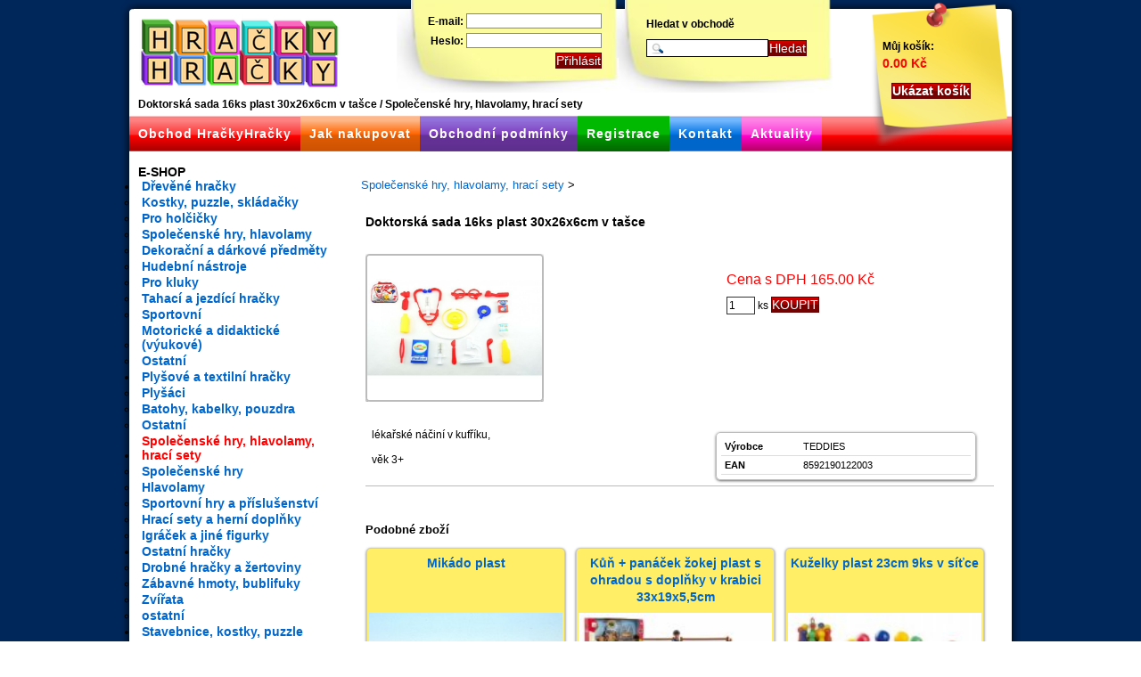

--- FILE ---
content_type: text/html; charset=UTF-8
request_url: https://hrackyhracky.cz/detail-zbozi/spolecenske-hry-hlavolamy-hraci-sety-76:1:2/doktorska-sada-16ks-plast-30x26x6cm-v-tasce-7540.html
body_size: 9984
content:


<!DOCTYPE html PUBLIC "-//W3C//DTD XHTML 1.0 Transitional//EN" "http://www.w3.org/TR/xhtml1/DTD/xhtml1-transitional.dtd">
<html xmlns="http://www.w3.org/1999/xhtml" xml:lang="cs" lang="cs">
<head>
    

    <!-- LANG -->
    <meta http-equiv="Content-Type" content="text/html; charset=utf-8" />
    <meta http-equiv="Content-Language" content="cs" />
    <!-- /LANG -->
    
    <!-- CACHE -->
    <meta http-equiv='Cache-Control' content='must-revalidate, post-check=0, pre-check=0' /> 
    <meta http-equiv='Cache-Control' content='no-cache' />
    <meta http-equiv='Pragma' content='no-cache' />
    <meta http-equiv='Expires' content='-1' />
    <meta name="revisit-after" content="1" />
    <!--[if IE 8]><meta http-equiv="X-UA-Compatible" content="IE=EmulateIE7" /><![endif]-->
    <!-- /CACHE -->
    
    <!-- SEO -->
    <title>Doktorská sada 16ks plast 30x26x6cm v tašce / Společenské hry, hlavolamy, hrací sety</title>
    <meta name="description" content="Hračky" />
    <meta name="keywords" content="" />
    <!-- /SEO -->
    
    <!-- ROBOTS -->
    <meta name="robots" content="index,follow" />
    <meta name='googlebot' content='index,follow,snippet,archive' /> 
    <meta name="rating" content="general" />
    <meta name="google-site-verification" content="KMBsLrSl5gU1zQSVfwteFUNmF31P4F_geaLjBg5wujs" /> 
    <meta name="y_key" content="6bd1c13918d5ef3c" /> 
    <meta name="msvalidate.01" content="25CB73B80E157AD549C5467F2D9A0D51" />
    <!-- /ROBOTS -->
    
    <!-- COPYRIGHT -->
    <meta name="copyright" content="Copyright (c) 2010 prochor666@gmail.com" />
    <meta name="author" content="prochor, prochor666@gmail.com, http://weebo.cz" />
    <!-- /COPYRIGHT -->

    <!-- B-SOCIAL -->
				<!-- /B-SOCIAL -->
    
    <!-- FAVICON -->
    <link rel="icon" href="https://hrackyhracky.cz/_templates/default/_img/favicon.ico" type="image/x-icon" />
    <link rel="shortcut icon" href="https://hrackyhracky.cz/_templates/default/_img/favicon.ico" type="image/x-icon" />
    <!-- /FAVICON -->
    
    <!-- URLs -->
    <link rel="canonical" href="https://hrackyhracky.cz:443/detail-zbozi/spolecenske-hry-hlavolamy-hraci-sety-76:1:2/doktorska-sada-16ks-plast-30x26x6cm-v-tasce-7540.html" />
    <!-- /URLs -->
    
    <!-- CSS -->
    <link rel="stylesheet" href="https://hrackyhracky.cz/_templates/default/_css/wrapper.v2.css" media="all" type="text/css" />
    <link rel="stylesheet" href="https://hrackyhracky.cz/_shared/_packs/fancybox/jquery.fancybox-1.3.4.css" media="all" type="text/css" />
    <link rel="stylesheet" href="https://hrackyhracky.cz/_shared/_css/jquery.tree.css" media="all" type="text/css" />
<link rel="stylesheet" href="https://hrackyhracky.cz/_shared/_css/jquery.jgrowl.css" media="all" type="text/css" />
    <!--[if IE 6]><link rel="stylesheet" href="https://hrackyhracky.cz/_templates/default/_css/ie6fix.v2.css" media="all" type="text/css" /><![endif]-->
    <!--[if IE 7]><link rel="stylesheet" href="https://hrackyhracky.cz/_templates/default/_css/ie7fix.v2.css" media="all" type="text/css" /><![endif]-->
    <!--[if IE 8]><link rel="stylesheet" href="https://hrackyhracky.cz/_templates/default/_css/ie7fix.v2.css" media="all" type="text/css" /><![endif]-->
    
    <!-- /CSS -->
        
    <!-- JAVASCRIPT -->
    <script type="text/javascript">
    /* <![CDATA[ */
    	AC_FL_RunContent = 0;
    	var myarrowimages = {down:['downarrowclass', 'https://hrackyhracky.cz/_shared/_img/down.gif', 23], right:['rightarrowclass', 'https://hrackyhracky.cz/_shared/_img/right.gif']};
      var mytransition = {overtime:300, outtime:300}; //duration of slide in/ out animation, in milliseconds
      var myshadow = {enable:false, offsetx:2, offsety:2};//enable shadow?
      var myshowhidedelay = {showdelay: 100, hidedelay: 200}; //set delay in milliseconds before sub menus appear and disappear, respectively 	
      
      var ActPath = 'detail-zbozi';
      var OrderPath = 'objednavka';
    /* ]]> */	
    </script>
    
    <script type="text/javascript" src="https://hrackyhracky.cz/_shared/_js/jquery-1.4.3.min.js"></script>
    <script type="text/javascript" src="https://hrackyhracky.cz/_shared/_js/smoothmenu.js"></script>
    <script type="text/javascript" src="https://hrackyhracky.cz/_shared/_js/AC_RunActiveContent.js"></script>
    <script type="text/javascript" src="https://hrackyhracky.cz/_shared/_js/jquery.tree.js"></script>
    <script type="text/javascript" src="https://hrackyhracky.cz/_shared/_js/jquery.jgrowl.js"></script>
    <script type="text/javascript" src="https://hrackyhracky.cz/_shared/_packs/fancybox/jquery.fancybox-1.3.4.pack.js"></script>
   <script type="text/javascript" src="https://hrackyhracky.cz/_shared/_js/mws.js"></script>
    <script type="text/javascript" src="https://hrackyhracky.cz/_templates/default/js/template.js"></script>
     
    <script type="text/javascript" src="https://hrackyhracky.cz/mwms/_modules/mwshop/jslib/mwshop_jslib_out.php?version=1"></script>        

   <script type="text/javascript">
   /* <![CDATA[ */
		  var _gaq = _gaq || [];
		  _gaq.push(['_setAccount', 'UA-11333390-1']);
		  _gaq.push(['_setDomainName', '.hrackyhracky.cz']);
		  _gaq.push(['_trackPageview']);
		
		  (function() {
		    var ga = document.createElement('script'); ga.type = 'text/javascript'; ga.async = true;
		    ga.src = ('https:' == document.location.protocol ? 'https://ssl' : 'http://www') + '.google-analytics.com/ga.js';
		    var s = document.getElementsByTagName('script')[0]; s.parentNode.insertBefore(ga, s);
		  })();
   /* ]]> */	
   </script>
 <!-- /JAVASCRIPT -->
</head>
<body>
<div id="zoneswitch">

<!-- <div class="warn">19.10. - 29.10. 2013 čerpáme dovolenou, někeré objednávky budou vyřízeny až po tomto termínu. Kamenný obchod bude otevřen.</div> -->

<!-- Top header START -->
<div id="toplogo">
	<h1>
    <a href="https://hrackyhracky.cz/obchod-hrackyhracky.html" title="Hračky">

    </a>
		<span>Doktorská sada 16ks plast 30x26x6cm v tašce / Společenské hry, hlavolamy, hrací sety</span>
	</h1>

	<div id="naviset_dropdown" class="ddsmoothmenu">
<ul  class="full_naviset"><li  class="full_naviset_0_1_1" >
<a  href="https://hrackyhracky.cz/obchod-hrackyhracky.html" title="Originální hračky, dřevěné, tahací, plechové, stavebnice Merkur, maňásci, loutky..." class="full_naviset_link_0_1">Obchod HračkyHračky</a>
</li><li  class="full_naviset_0_1_10" >
<a  href="https://hrackyhracky.cz/jak-nakupovat.html" title="Jak nakupovat hračky?" class="full_naviset_link_0_10">Jak nakupovat</a>
</li><li  class="full_naviset_0_1_2" >
<a  href="https://hrackyhracky.cz/obchodni-podminky.html" title="Obchodní podmínky e-shopu Hračkyhračky.cz" class="full_naviset_link_0_2">Obchodní podmínky</a>
</li><li  class="full_naviset_0_1_12" >
<a  href="https://hrackyhracky.cz/registrace.html" title="Registrace do obchodu s hračkami" class="full_naviset_link_0_12 drop">Registrace</a>

<ul><li  class="full_naviset_0_2_19" >
<a  href="https://hrackyhracky.cz/zapomenute-heslo.html" title="Zapomenuté heslo" class="full_naviset_link_0_19">Zapomenuté heslo</a>
</li><li  class="full_naviset_0_2_20" >
<a  href="https://hrackyhracky.cz/ochrana-osobnich-udaju.html" title="Ochrana osobních údajů" class="full_naviset_link_0_20">Ochrana osobních údajů</a>
</li></ul></li><li  class="full_naviset_0_1_3" >
<a  href="https://hrackyhracky.cz/kontakt.html" title="Kontakt" class="full_naviset_link_0_3">Kontakt</a>
</li><li  class="full_naviset_0_1_18" >
<a  href="https://hrackyhracky.cz/aktuality.html" title="Aktuality ze světa hraček" class="full_naviset_link_0_18">Aktuality</a>
</li></ul></div>

  <div class="login_bar">
		<form method="post" action="">
			<span>
			 	<label for="weebo_login_name">E-mail: </label> <input type="text" name="login_namex" id="weebo_login_name" /><br />
				<label for="weebo_login_pw">Heslo: </label> <input type="password" name="login_pwx" id="weebo_login_pw" /><br />
				<input type="submit" id="weebo_login_bt" class="bt" value="Přihlásit" title="Přihlásit" /><br />
			</span>
		</form>

	</div>  <div class="search">
      <span>Hledat v obchodě</span>
      <form action="https://hrackyhracky.cz/hracky/vysledky-hledani-0:1/page-1.html" method="post">
    			<span id="search_form">
            <input id="searchfield" size="10" value="" name="mwshop_fulltext" type="text" /><input id="searchbutton" title="Hledat na této stránce" value="Hledat" type="submit" />
      		</span>
    	</form>
  </div>
  <div class="mwshop_mycart" id="mwshop_mycart_view">
         <span class="mwhop_mycart_title">Můj košík:</span> 
         <span class="mwshop_mycart_price">0.00 Kč </span>
         <span class="mwhop_mycart_buttons">
         <input type="button" class="mwshop_mycart_go_button" value="Ukázat košík" title="Ukázat košík" onclick="document.location.href='https://hrackyhracky.cz/muj-kosik.html'" /> 
         <input type="button" class="mwshop_mycart_empty_button" value="Vyprázdnit" title="Vyprázdnit" onclick="document.location.href='?emptycart=1'" />
         </span></div>
</div>
<!-- Top header END -->

<!-- Main section START -->
<div id="zonebox">

	<!-- Text content START -->
  <div id="main">
               <div class="main-content">
          <div id="mwshop"><div class="mwshop_drops_menu"><a name="mwshop_item_7540"></a> 

	   <div id="breadcrumbs"> <a href="https://hrackyhracky.cz/hracky/spolecenske-hry-hlavolamy-hraci-sety-76:1/page-2.html#mwshop_item_7540">Společenské hry, hlavolamy, hrací sety</a> <span class="mwshop_br_separator">&gt;</span> 
</div> 
 

	</div> 

<!-- MWSHOP ITEM DETAIL7540 start -->
<div class="mwshop_itemdetail"><div class="mwshop_itemdetail_content"><h2>Doktorská sada 16ks plast 30x26x6cm v tašce</h2><div class="group_info"></div><div class="item_code"><span>Kód:</span> 00312200</div>
<div class="pirobox-gallery"><div class="mwshop_itemdetail_fiximg" style="overflow: hidden"><a href="https://hrackyhracky.cz/content/catalog/_vyr_9589200312200_l.jpg" class="pirobox_gall" rel="pirobox_gall[weebo_gallery]" title="Doktorská sada 16ks plast 30x26x6cm v tašce" ><img src="https://hrackyhracky.cz/content/catalog/_vyr_9589200312200_l.jpg" alt="_vyr_9589200312200_l.jpg" title="Doktorská sada 16ks plast 30x26x6cm v tašce" style="width: 100%;  height: auto; max-height: 162px;" /></a></div></div><div class="mwshop_buy_container">
			<form action="" id="mwshop_store_item_7540" method="post">
      <div class="mwshop_params_dynamic"></div><div class="mwshop_basic_cart_box"><span class="mwshop_price_vat">Cena s DPH 165.00 Kč</span><span class="mwshop_price_no_vat">Cena bez DPH 136.36 Kč</span>
				<input type="hidden" name="ord" value="1" /> 

				<input type="hidden" name="product_id" value="7540" /> 

				<input type="hidden" name="product_title" value="Doktorská sada 16ks plast 30x26x6cm v tašce" /> 

				<input type="hidden" name="product_code" value="00312200" /> 

				<input type="hidden" name="product_unit" value="ks" /> 

				<input type="hidden" name="product_price_vat" value="165" /> 

				<input type="hidden" name="product_price_rate" value="12.6" /> 

				<input type="hidden" name="product_price_no_vat" value="136.36" /> 

				<input type="hidden" name="product_vat" value="21" /> 

				<input type="hidden" name="product_discount" value="0" /> 

				<input type="hidden" name="product_url" value="https://hrackyhracky.cz:443/detail-zbozi/spolecenske-hry-hlavolamy-hraci-sety-76:1:2/doktorska-sada-16ks-plast-30x26x6cm-v-tasce-7540.html" /> 


				<input type="text" class="mwshop_ccount mwshop_in" name="ccount" id="mwshop_store_item_ccount7540" title="ks" maxlength="7" value="1" /> 

				<label class="catalog_label" for="mwshop_store_item_ccount7540">ks</label>

				<input type="button" class="mwshop_buythis" value="KOUPIT" title="KOUPIT" onclick="__mwshop_jrun_post('https://hrackyhracky.cz?weeboapi=MWSHOP_showcart_as_numbers','mwshop_store_item_7540','mwshop_mycart_view');__mwshop_jrun_call('https://hrackyhracky.cz?weeboapi=MWSHOP_info_last_cart_action','Zavřít vše');" />
				</div>
			</form>
		</div>
	<div class="mwshop_itemdetail_text"><p>lékařské náčiní v kufříku,</p>
<p>věk 3+</p></div><div class="mwshop_itemdetail_fees"></div>
<div class="mwshop_itemdetail_params"><table class="mwshop_param_table" summary="mwshopaddparams">
<tr><th class="mwshop_param_table_row_16874">Výrobce</th><td>TEDDIES</td></tr>
<tr><th class="mwshop_param_table_row_16875">EAN</th><td>8592190122003</td></tr>
</table>
</div>
	 <div id="mwshop_variant_itemlist"><div id="mwshop_variant_itemlist_content"></div></div><hr class="mwshop_cleaner" /></div></div>
<!-- MWSHOP ITEM DETAIL7540 end -->
<p><strong>Podobné zboží</strong></p>
 <div id="mwshop_itemlist"><div id="mwshop_itemlist_content">
<!-- MWSHOP ITEM 2940 start -->

<div class="mwshop_item"><div class="mwshop_item_content"><a name="mwshop_item_2940"></a><h2><a href="https://hrackyhracky.cz/detail-zbozi/spolecenske-hry-hlavolamy-hraci-sety-76:1:1/mikado-plast-2940.html">Mikádo plast</a></h2><div class="group_info"></div><div class="mwshop_fiximg" style="overflow: hidden"><a href="https://hrackyhracky.cz/detail-zbozi/spolecenske-hry-hlavolamy-hraci-sety-76:1:1/mikado-plast-2940.html" title="Mikádo plast"><img src="https://hrackyhracky.cz/content/catalog/49000169_m.jpg" alt="49000169_m.jpg" title="Mikádo plast" style="width: 100%;  height: auto; max-height: 162px;" /></a></div><p class="mwshop_item_info">Hra je postavená na zručnosti a koncentraci, špejle se sevřou do ruky, ...</p><div class="mwshop_buy_container">
			<form action="" id="mwshop_store_item_2940" method="post">
      <div class="mwshop_params_dynamic"></div><div class="mwshop_basic_cart_box"><span class="mwshop_price_vat">Cena s DPH 139.00 Kč</span><span class="mwshop_price_no_vat">Cena bez DPH 114.87 Kč</span>
				<input type="hidden" name="ord" value="1" /> 

				<input type="hidden" name="product_id" value="2940" /> 

				<input type="hidden" name="product_title" value="Mikádo plast" /> 

				<input type="hidden" name="product_code" value="49000169" /> 

				<input type="hidden" name="product_unit" value="ks" /> 

				<input type="hidden" name="product_price_vat" value="139" /> 

				<input type="hidden" name="product_price_rate" value="11.56" /> 

				<input type="hidden" name="product_price_no_vat" value="114.87" /> 

				<input type="hidden" name="product_vat" value="21" /> 

				<input type="hidden" name="product_discount" value="0" /> 

				<input type="hidden" name="product_url" value="https://hrackyhracky.cz/detail-zbozi/spolecenske-hry-hlavolamy-hraci-sety-76:1:1/mikado-plast-2940.html" /> 


				<input type="text" class="mwshop_ccount mwshop_in" name="ccount" id="mwshop_store_item_ccount2940" title="ks" maxlength="7" value="1" /> 

				<label class="catalog_label" for="mwshop_store_item_ccount2940">ks</label>

				<input type="button" class="mwshop_buythis" value="KOUPIT" title="KOUPIT" onclick="__mwshop_jrun_post('https://hrackyhracky.cz?weeboapi=MWSHOP_showcart_as_numbers','mwshop_store_item_2940','mwshop_mycart_view');__mwshop_jrun_call('https://hrackyhracky.cz?weeboapi=MWSHOP_info_last_cart_action','Zavřít vše');" />
				</div>
			</form>
		</div>
	</div></div>

<!-- MWSHOP ITEM 2940 end -->

<!-- MWSHOP ITEM 1391 start -->

<div class="mwshop_item"><div class="mwshop_item_content"><a name="mwshop_item_1391"></a><h2><a href="https://hrackyhracky.cz/detail-zbozi/ostatni-hracky-116:1:1/kun-panacek-zokej-plast-s-ohradou-s-doplnky-v-krabici-33x19x55cm-1391.html">Kůň + panáček žokej plast s ohradou s doplňky v krabici 33x19x5,5cm</a></h2><div class="group_info"></div><div class="mwshop_fiximg"><a href="https://hrackyhracky.cz/detail-zbozi/ostatni-hracky-116:1:1/kun-panacek-zokej-plast-s-ohradou-s-doplnky-v-krabici-33x19x55cm-1391.html" title="Kůň + panáček žokej plast s ohradou s doplňky v krabici 33x19x5,5cm"><img src="https://hrackyhracky.cz/content/catalog/th_00850389_l.jpg" alt="00850389_l.jpg" title="Kůň + panáček žokej plast s ohradou s doplňky v krabici 33x19x5,5cm" style="width: 100%;  height: auto; max-height: 162px; " /></a></div><p class="mwshop_item_info">Všechny malé milovníky koní potěší žokej s koníkem s uzdou a ...</p><div class="mwshop_buy_container">
			<form action="" id="mwshop_store_item_1391" method="post">
      <div class="mwshop_params_dynamic"></div><div class="mwshop_basic_cart_box"><span class="mwshop_price_vat">Cena s DPH 229.00 Kč</span><span class="mwshop_price_no_vat">Cena bez DPH 189.25 Kč</span>
				<input type="hidden" name="ord" value="1" /> 

				<input type="hidden" name="product_id" value="1391" /> 

				<input type="hidden" name="product_title" value="Kůň + panáček žokej plast s ohradou s doplňky v krabici 33x19x5,5cm" /> 

				<input type="hidden" name="product_code" value="00850389" /> 

				<input type="hidden" name="product_unit" value="ks" /> 

				<input type="hidden" name="product_price_vat" value="229" /> 

				<input type="hidden" name="product_price_rate" value="15.16" /> 

				<input type="hidden" name="product_price_no_vat" value="189.25" /> 

				<input type="hidden" name="product_vat" value="21" /> 

				<input type="hidden" name="product_discount" value="0" /> 

				<input type="hidden" name="product_url" value="https://hrackyhracky.cz/detail-zbozi/ostatni-hracky-116:1:1/kun-panacek-zokej-plast-s-ohradou-s-doplnky-v-krabici-33x19x55cm-1391.html" /> 


				<input type="text" class="mwshop_ccount mwshop_in" name="ccount" id="mwshop_store_item_ccount1391" title="ks" maxlength="7" value="1" /> 

				<label class="catalog_label" for="mwshop_store_item_ccount1391">ks</label>

				<input type="button" class="mwshop_buythis" value="KOUPIT" title="KOUPIT" onclick="__mwshop_jrun_post('https://hrackyhracky.cz?weeboapi=MWSHOP_showcart_as_numbers','mwshop_store_item_1391','mwshop_mycart_view');__mwshop_jrun_call('https://hrackyhracky.cz?weeboapi=MWSHOP_info_last_cart_action','Zavřít vše');" />
				</div>
			</form>
		</div>
	</div></div>

<!-- MWSHOP ITEM 1391 end -->

<!-- MWSHOP ITEM 948 start -->

<div class="mwshop_item"><div class="mwshop_item_content"><a name="mwshop_item_948"></a><h2><a href="https://hrackyhracky.cz/detail-zbozi/spolecenske-hry-hlavolamy-hraci-sety-76:1:1/kuzelky-plast-23cm-9ks-v-sitce-948.html">Kuželky plast 23cm 9ks v síťce </a></h2><div class="group_info"></div><div class="mwshop_fiximg"><a href="https://hrackyhracky.cz/detail-zbozi/spolecenske-hry-hlavolamy-hraci-sety-76:1:1/kuzelky-plast-23cm-9ks-v-sitce-948.html" title="Kuželky plast 23cm 9ks v síťce "><img src="https://hrackyhracky.cz/content/catalog/th_50000113_m.jpg" alt="50000113_m.jpg" title="Kuželky plast 23cm 9ks v síťce " style="width: 100%;  height: auto; max-height: 162px; " /></a></div><p class="mwshop_item_info">Dětská sada 9 barevných kuželek. Souprava je ideální pro rozvoj ...</p><div class="mwshop_buy_container">
			<form action="" id="mwshop_store_item_948" method="post">
      <div class="mwshop_params_dynamic"></div><div class="mwshop_basic_cart_box"><span class="mwshop_price_vat">Cena s DPH 175.00 Kč</span><span class="mwshop_price_no_vat">Cena bez DPH 144.62 Kč</span>
				<input type="hidden" name="ord" value="1" /> 

				<input type="hidden" name="product_id" value="948" /> 

				<input type="hidden" name="product_title" value="Kuželky plast 23cm 9ks v síťce " /> 

				<input type="hidden" name="product_code" value="50000113" /> 

				<input type="hidden" name="product_unit" value="ks" /> 

				<input type="hidden" name="product_price_vat" value="175" /> 

				<input type="hidden" name="product_price_rate" value="13" /> 

				<input type="hidden" name="product_price_no_vat" value="144.62" /> 

				<input type="hidden" name="product_vat" value="21" /> 

				<input type="hidden" name="product_discount" value="0" /> 

				<input type="hidden" name="product_url" value="https://hrackyhracky.cz/detail-zbozi/spolecenske-hry-hlavolamy-hraci-sety-76:1:1/kuzelky-plast-23cm-9ks-v-sitce-948.html" /> 


				<input type="text" class="mwshop_ccount mwshop_in" name="ccount" id="mwshop_store_item_ccount948" title="ks" maxlength="7" value="1" /> 

				<label class="catalog_label" for="mwshop_store_item_ccount948">ks</label>

				<input type="button" class="mwshop_buythis" value="KOUPIT" title="KOUPIT" onclick="__mwshop_jrun_post('https://hrackyhracky.cz?weeboapi=MWSHOP_showcart_as_numbers','mwshop_store_item_948','mwshop_mycart_view');__mwshop_jrun_call('https://hrackyhracky.cz?weeboapi=MWSHOP_info_last_cart_action','Zavřít vše');" />
				</div>
			</form>
		</div>
	</div></div>

<!-- MWSHOP ITEM 948 end -->
</div></div><hr class="mwshop_cleaner" /></div>
          

              <div class="social_bar">
                <div class="addthis_toolbox addthis_default_style">
                    <a href="https://addthis.com/bookmark.php?v=250" class="addthis_button_compact">Sdílet</a>
                    <span class="addthis_separator"> </span>
                    <a class="addthis_button_facebook"></a>
                    <a class="addthis_button_twitter"></a>
                    <a class="addthis_button_email"></a>
                    <a class="addthis_button_print"></a>
                    <a class="addthis_button_linkuj"></a>
                    <a class="addthis_button_googlebuzz"></a>
                    <span class="addthis_separator"> </span>
                    <a class="addthis_button_facebook_like"></a>
                </div>
              </div>
              <script type="text/javascript" src="https://s7.addthis.com/js/250/addthis_widget.js#username=prochor666"></script>
               <script type="text/javascript">
              /* <![CDATA[ */
                var addthis_localize = {
                  share_caption: "Sdílet",
                  email_caption: "Odeslat na e-mail",
                  email: "E-mail",
                  favorites: "Oblíbené",
                  more: "Více"
                };

                var addthis_config = {
                  "data_track_clickback":true,
                  ui_cobrand: "Hračky",
                  ui_header_color: "#ffffff",
                  ui_header_background: "#008800",
                  ui_language: "cs",
                  data_ga_tracker: "UA-11333390-1"
                };

              $(document).ready(function() {
                $("div.social_bar").insertAfter("div.mwshop_itemdetail_content h2");
              });
              /* ]]> */
              </script>

                  </div>
  </div>
	<!-- Main content END -->

	 <!-- Left sidebar START -->
	 <div id="left-sidebar">

    <div class="sidebar-content">
		<strong>E-SHOP</strong>
	    <ul id="jtree" class="treeview"><li class="mwshop_category_1">
									<a href="https://hrackyhracky.cz/hracky/drevene-hracky-1:1/page-1.html" title="Dřevěné hračky">Dřevěné hračky</a><ul><li class="mwshop_category_6">
									<a href="https://hrackyhracky.cz/hracky/kostky-puzzle-skladacky-6:1/page-1.html" title="Kostky, puzzle, skládačky">Kostky, puzzle, skládačky</a></li><li class="mwshop_category_55">
									<a href="https://hrackyhracky.cz/hracky/pro-holcicky-55:1/page-1.html" title="Pro holčičky">Pro holčičky</a></li><li class="mwshop_category_7">
									<a href="https://hrackyhracky.cz/hracky/spolecenske-hry-hlavolamy-7:1/page-1.html" title="Společenské hry, hlavolamy">Společenské hry, hlavolamy</a></li><li class="mwshop_category_8">
									<a href="https://hrackyhracky.cz/hracky/dekoracni-a-darkove-predmety-8:1/page-1.html" title="Dekorační a dárkové předměty">Dekorační a dárkové předměty</a></li><li class="mwshop_category_5">
									<a href="https://hrackyhracky.cz/hracky/hudebni-nastroje-5:1/page-1.html" title="Hudební nástroje">Hudební nástroje</a></li><li class="mwshop_category_14">
									<a href="https://hrackyhracky.cz/hracky/pro-kluky-14:1/page-1.html" title="Pro kluky">Pro kluky</a></li><li class="mwshop_category_15">
									<a href="https://hrackyhracky.cz/hracky/tahaci-a-jezdici-hracky-15:1/page-1.html" title="Tahací a jezdící hračky">Tahací a jezdící hračky</a></li><li class="mwshop_category_16">
									<a href="https://hrackyhracky.cz/hracky/sportovni-16:1/page-1.html" title="Sportovní">Sportovní</a></li><li class="mwshop_category_17">
									<a href="https://hrackyhracky.cz/hracky/motoricke-a-didakticke-vyukove--17:1/page-1.html" title="Motorické a didaktické (výukové)">Motorické a didaktické (výukové)</a></li><li class="mwshop_category_10">
									<a href="https://hrackyhracky.cz/hracky/ostatni-10:1/page-1.html" title="Ostatní">Ostatní</a></li></ul></li><li class="mwshop_category_19">
									<a href="https://hrackyhracky.cz/hracky/plysove-a-textilni-hracky-19:1/page-1.html" title="Plyšové a textilní hračky">Plyšové a textilní hračky</a><ul><li class="mwshop_category_29">
									<a href="https://hrackyhracky.cz/hracky/plysaci-29:1/page-1.html" title="Plyšáci">Plyšáci</a></li><li class="mwshop_category_114">
									<a href="https://hrackyhracky.cz/hracky/batohy-kabelky-pouzdra-114:1/page-1.html" title="Batohy, kabelky, pouzdra">Batohy, kabelky, pouzdra</a></li><li class="mwshop_category_32">
									<a href="https://hrackyhracky.cz/hracky/ostatni-32:1/page-1.html" title="Ostatní">Ostatní</a></li></ul></li><li class="mwshop_category_76 actual_map open active_category">
									<a href="https://hrackyhracky.cz/hracky/spolecenske-hry-hlavolamy-hraci-sety-76:1/page-1.html" title="Společenské hry, hlavolamy, hrací sety">Společenské hry, hlavolamy, hrací sety</a><ul><li class="mwshop_category_77">
									<a href="https://hrackyhracky.cz/hracky/spolecenske-hry-77:1/page-1.html" title="Společenské hry">Společenské hry</a></li><li class="mwshop_category_78">
									<a href="https://hrackyhracky.cz/hracky/hlavolamy-78:1/page-1.html" title="Hlavolamy">Hlavolamy</a></li><li class="mwshop_category_79">
									<a href="https://hrackyhracky.cz/hracky/sportovni-hry-a-prislusenstvi-79:1/page-1.html" title="Sportovní hry a příslušenství">Sportovní hry a příslušenství</a></li><li class="mwshop_category_80">
									<a href="https://hrackyhracky.cz/hracky/hraci-sety-a-herni-doplnky-80:1/page-1.html" title="Hrací sety a herní doplňky">Hrací sety a herní doplňky</a></li><li class="mwshop_category_134">
									<a href="https://hrackyhracky.cz/hracky/igracek-a-jine-figurky-134:1/page-1.html" title="Igráček a jiné figurky">Igráček a jiné figurky</a></li></ul></li><li class="mwshop_category_116">
									<a href="https://hrackyhracky.cz/hracky/ostatni-hracky-116:1/page-1.html" title="Ostatní hračky">Ostatní hračky</a><ul><li class="mwshop_category_115">
									<a href="https://hrackyhracky.cz/hracky/drobne-hracky-a-zertoviny-115:1/page-1.html" title="Drobné hračky a žertoviny">Drobné hračky a žertoviny</a></li><li class="mwshop_category_117">
									<a href="https://hrackyhracky.cz/hracky/zabavne-hmoty-bublifuky-117:1/page-1.html" title="Zábavné hmoty, bublifuky">Zábavné hmoty, bublifuky</a></li><li class="mwshop_category_119">
									<a href="https://hrackyhracky.cz/hracky/zvirata-119:1/page-1.html" title="Zvířata">Zvířata</a></li><li class="mwshop_category_118">
									<a href="https://hrackyhracky.cz/hracky/ostatni-118:1/page-1.html" title="ostatní">ostatní</a></li></ul></li><li class="mwshop_category_81">
									<a href="https://hrackyhracky.cz/hracky/stavebnice-kostky-puzzle-81:1/page-1.html" title="Stavebnice, kostky, puzzle">Stavebnice, kostky, puzzle</a><ul><li class="mwshop_category_82">
									<a href="https://hrackyhracky.cz/hracky/kostky-kubusy-82:1/page-1.html" title="Kostky, kubusy">Kostky, kubusy</a></li><li class="mwshop_category_83">
									<a href="https://hrackyhracky.cz/hracky/stavebnice-83:1/page-1.html" title="Stavebnice">Stavebnice</a></li><li class="mwshop_category_84">
									<a href="https://hrackyhracky.cz/hracky/puzzle-mozaiky-84:1/page-1.html" title="Puzzle, mozaiky">Puzzle, mozaiky</a></li><li class="mwshop_category_136">
									<a href="https://hrackyhracky.cz/hracky/modely-136:1/page-1.html" title="Modely">Modely</a></li><li class="mwshop_category_106">
									<a href="https://hrackyhracky.cz/hracky/ostatni-skladacky-106:1/page-1.html" title="Ostatní  skládačky">Ostatní  skládačky</a></li></ul></li><li class="mwshop_category_85">
									<a href="https://hrackyhracky.cz/hracky/pro-holcicky-85:1/page-1.html" title="Pro holčičky">Pro holčičky</a><ul><li class="mwshop_category_86">
									<a href="https://hrackyhracky.cz/hracky/pro-male-hospodynky-86:1/page-1.html" title="Pro malé hospodyňky">Pro malé hospodyňky</a></li><li class="mwshop_category_87">
									<a href="https://hrackyhracky.cz/hracky/panenky-kocarky-postylky-87:1/page-1.html" title="Panenky, kočárky, postýlky">Panenky, kočárky, postýlky</a></li><li class="mwshop_category_88">
									<a href="https://hrackyhracky.cz/hracky/domecky-88:1/page-1.html" title="Domečky">Domečky</a></li><li class="mwshop_category_89">
									<a href="https://hrackyhracky.cz/hracky/koralky-vysivanibuzirky-89:1/page-1.html" title="Korálky, vyšívání,bužírky">Korálky, vyšívání,bužírky</a></li><li class="mwshop_category_90">
									<a href="https://hrackyhracky.cz/hracky/licidla-tetovani-doplnky-sperkovnice-90:1/page-1.html" title="Líčidla, tetování, doplňky, šperkovnice">Líčidla, tetování, doplňky, šperkovnice</a></li><li class="mwshop_category_105">
									<a href="https://hrackyhracky.cz/hracky/hraci-sety-105:1/page-1.html" title="Hrací sety">Hrací sety</a></li></ul></li><li class="mwshop_category_91">
									<a href="https://hrackyhracky.cz/hracky/pro-kluky-91:1/page-1.html" title="Pro kluky">Pro kluky</a><ul><li class="mwshop_category_92">
									<a href="https://hrackyhracky.cz/hracky/dopravni-prostredky-garaze-drahy-92:1/page-1.html" title="Dopravní prostředky, garáže, dráhy">Dopravní prostředky, garáže, dráhy</a></li><li class="mwshop_category_93">
									<a href="https://hrackyhracky.cz/hracky/hraci-sety-93:1/page-1.html" title="Hrací sety">Hrací sety</a></li><li class="mwshop_category_110">
									<a href="https://hrackyhracky.cz/hracky/stavebnice-skladacky-110:1/page-1.html" title="Stavebnice, skládačky">Stavebnice, skládačky</a></li><li class="mwshop_category_104">
									<a href="https://hrackyhracky.cz/hracky/ostatni-104:1/page-1.html" title="ostatní">ostatní</a></li></ul></li><li class="mwshop_category_94">
									<a href="https://hrackyhracky.cz/hracky/pro-nejmensi-94:1/page-1.html" title="Pro nejmenší">Pro nejmenší</a><ul><li class="mwshop_category_111">
									<a href="https://hrackyhracky.cz/hracky/kousatka-hracky-se-zvukem-111:1/page-1.html" title="Kousátka, hračky se zvukem">Kousátka, hračky se zvukem</a></li><li class="mwshop_category_112">
									<a href="https://hrackyhracky.cz/hracky/motoricke-hracky-112:1/page-1.html" title="motorické hračky">motorické hračky</a></li><li class="mwshop_category_113">
									<a href="https://hrackyhracky.cz/hracky/hraci-deky-kolotoce-113:1/page-1.html" title="Hrací deky, kolotoče">Hrací deky, kolotoče</a></li><li class="mwshop_category_124">
									<a href="https://hrackyhracky.cz/hracky/ostatni-124:1/page-1.html" title="ostatní">ostatní</a></li></ul></li><li class="mwshop_category_130">
									<a href="https://hrackyhracky.cz/hracky/krtek-130:1/page-1.html" title="Krtek">Krtek</a></li><li class="mwshop_category_36">
									<a href="https://hrackyhracky.cz/hracky/vytvarne-36:1/page-1.html" title="Výtvarné">Výtvarné</a><ul><li class="mwshop_category_107">
									<a href="https://hrackyhracky.cz/hracky/pastelky-fixy-barvy-kridy-107:1/page-1.html" title="Pastelky, fixy, barvy, křídy">Pastelky, fixy, barvy, křídy</a></li><li class="mwshop_category_64">
									<a href="https://hrackyhracky.cz/hracky/vystrihovanky-omalovanky-samolepky-64:1/page-1.html" title="Vystřihovánky, omalovánky, samolepky">Vystřihovánky, omalovánky, samolepky</a></li><li class="mwshop_category_108">
									<a href="https://hrackyhracky.cz/hracky/kreativni-sady-108:1/page-1.html" title="Kreativní sady">Kreativní sady</a></li><li class="mwshop_category_135">
									<a href="https://hrackyhracky.cz/hracky/kreativni-material-135:1/page-1.html" title="Kreativní materiál  ">Kreativní materiál  </a></li><li class="mwshop_category_138">
									<a href="https://hrackyhracky.cz/hracky/naradi-a-pomucky-138:1/page-1.html" title="Nářadí a pomůcky">Nářadí a pomůcky</a></li><li class="mwshop_category_147">
									<a href="https://hrackyhracky.cz/hracky/decoupage-material-predmety-k-dekorovani-147:1/page-1.html" title="Decoupage-materiál, předměty k dekorování">Decoupage-materiál, předměty k dekorování</a></li></ul></li><li class="mwshop_category_96">
									<a href="https://hrackyhracky.cz/hracky/do-vany-k-vode-96:1/page-1.html" title="Do vany, k vodě">Do vany, k vodě</a></li><li class="mwshop_category_100">
									<a href="https://hrackyhracky.cz/hracky/na-pisek-a-zahradu-100:1/page-1.html" title="Na písek a zahradu">Na písek a zahradu</a></li><li class="mwshop_category_103">
									<a href="https://hrackyhracky.cz/hracky/odrazedla-ctyrkolky-kolobezky-103:1/page-1.html" title="Odrážedla, čtyřkolky, koloběžky">Odrážedla, čtyřkolky, koloběžky</a></li><li class="mwshop_category_95">
									<a href="https://hrackyhracky.cz/hracky/hudebni-nastroje-95:1/page-1.html" title="Hudební nástroje">Hudební nástroje</a></li><li class="mwshop_category_73">
									<a href="https://hrackyhracky.cz/hracky/velikonoce-73:1/page-1.html" title="Velikonoce">Velikonoce</a></li><li class="mwshop_category_74">
									<a href="https://hrackyhracky.cz/hracky/vanoce-74:1/page-1.html" title="Vánoce">Vánoce</a></li><li class="mwshop_category_75">
									<a href="https://hrackyhracky.cz/hracky/domacnost-75:1/page-1.html" title="Domácnost">Domácnost</a></li><li class="mwshop_category_57">
									<a href="https://hrackyhracky.cz/hracky/do-bytu-dekorace-57:1/page-1.html" title="Do bytu, dekorace">Do bytu, dekorace</a><ul><li class="mwshop_category_148">
									<a href="https://hrackyhracky.cz/hracky/nastenne-samolepici-148:1/page-1.html" title="Nástěnné samolepící">Nástěnné samolepící</a></li><li class="mwshop_category_149">
									<a href="https://hrackyhracky.cz/hracky/na-okna-a-zrcadla-samolepici-149:1/page-1.html" title="Na okna a zrcadla samolepící">Na okna a zrcadla samolepící</a></li><li class="mwshop_category_150">
									<a href="https://hrackyhracky.cz/hracky/zavesne-150:1/page-1.html" title="Závěsné">Závěsné</a></li><li class="mwshop_category_152">
									<a href="https://hrackyhracky.cz/hracky/ostatni-152:1/page-1.html" title="Ostatní">Ostatní</a></li></ul></li><li class="mwshop_category_58">
									<a href="https://hrackyhracky.cz/hracky/detska-party-karneval-58:1/page-1.html" title="Dětská párty, karneval">Dětská párty, karneval</a><ul><li class="mwshop_category_128">
									<a href="https://hrackyhracky.cz/hracky/party-nadobi-potravinovy-program-128:1/page-1.html" title="Párty nádobí, potravinový program">Párty nádobí, potravinový program</a></li><li class="mwshop_category_126">
									<a href="https://hrackyhracky.cz/hracky/party-obleceni-a-doplnky-126:1/page-1.html" title="Párty oblečení a doplňky">Párty oblečení a doplňky</a></li><li class="mwshop_category_127">
									<a href="https://hrackyhracky.cz/hracky/party-vyzdoba-127:1/page-1.html" title="Párty výzdoba">Párty výzdoba</a></li><li class="mwshop_category_129">
									<a href="https://hrackyhracky.cz/hracky/party-zabava-129:1/page-1.html" title="Párty zábava">Párty zábava</a></li></ul></li><li class="mwshop_category_62">
									<a href="https://hrackyhracky.cz/hracky/batohy-pytle-svacinove-boxy-kufriky-a-ostatni-62:1/page-1.html" title="Batohy, pytle, svačinové boxy, kufříky a ostatní">Batohy, pytle, svačinové boxy, kufříky a ostatní</a></li><li class="mwshop_category_59">
									<a href="https://hrackyhracky.cz/hracky/papirnictvi-skola-kancelar-domacnost-59:1/page-1.html" title="PAPÍRNICTVÍ - škola, kancelář, domácnost">PAPÍRNICTVÍ - škola, kancelář, domácnost</a><ul><li class="mwshop_category_60">
									<a href="https://hrackyhracky.cz/hracky/psaci-potreby-pastelky-barvy-kridy-60:1/page-1.html" title="Psací potřeby, pastelky, barvy, křídy">Psací potřeby, pastelky, barvy, křídy</a></li><li class="mwshop_category_61">
									<a href="https://hrackyhracky.cz/hracky/skolni-pomucky-61:1/page-1.html" title="Školní pomůcky">Školní pomůcky</a></li><li class="mwshop_category_66">
									<a href="https://hrackyhracky.cz/hracky/sesity-bloky-ctvrtky-skolni-papir-66:1/page-1.html" title="Sešity, bloky, čtvrtky, školní papír">Sešity, bloky, čtvrtky, školní papír</a></li><li class="mwshop_category_120">
									<a href="https://hrackyhracky.cz/hracky/lepidla-lepici-pasky-opravne-prostredky-120:1/page-1.html" title="lepidla, lepící pásky, opravné prostředky">lepidla, lepící pásky, opravné prostředky</a></li><li class="mwshop_category_121">
									<a href="https://hrackyhracky.cz/hracky/kancelarske-potreby-a-doplnky-121:1/page-1.html" title="Kancelářské potřeby a doplňky">Kancelářské potřeby a doplňky</a></li><li class="mwshop_category_123">
									<a href="https://hrackyhracky.cz/hracky/obaly-obalky-balici-material-papir-folie-tasky-sacky--123:1/page-1.html" title="Obaly, obálky, balící materiál /papír, folie, tašky, sáčky/">Obaly, obálky, balící materiál /papír, folie, tašky, sáčky/</a><ul><li class="mwshop_category_140">
									<a href="https://hrackyhracky.cz/hracky/obaly-140:1/page-1.html" title="obaly">obaly</a></li><li class="mwshop_category_141">
									<a href="https://hrackyhracky.cz/hracky/obalky-141:1/page-1.html" title="Obálky">Obálky</a></li><li class="mwshop_category_144">
									<a href="https://hrackyhracky.cz/hracky/folie-pytle-sacky-krabice-144:1/page-1.html" title="Folie, pytle, sáčky, krabice">Folie, pytle, sáčky, krabice</a></li><li class="mwshop_category_142">
									<a href="https://hrackyhracky.cz/hracky/darkove-baleni-papir-tasky-darkove-sacky--142:1/page-1.html" title="Dárkové balení /papír, tašky, dárkové sáčky/">Dárkové balení /papír, tašky, dárkové sáčky/</a></li><li class="mwshop_category_145">
									<a href="https://hrackyhracky.cz/hracky/ubrousky-cela-baleni-145:1/page-1.html" title="Ubrousky celá balení">Ubrousky celá balení</a></li><li class="mwshop_category_146">
									<a href="https://hrackyhracky.cz/hracky/stuhy-motouzy-rozety-146:1/page-1.html" title="Stuhy, motouzy, rozety">Stuhy, motouzy, rozety</a></li></ul></li><li class="mwshop_category_125">
									<a href="https://hrackyhracky.cz/hracky/specialni-papir-etikety-pasky-125:1/page-1.html" title="Speciální papír, etikety, pásky">Speciální papír, etikety, pásky</a></li><li class="mwshop_category_133">
									<a href="https://hrackyhracky.cz/hracky/desky-boxy-sanony-a-vse-pro-archivaci-133:1/page-1.html" title="Desky, boxy, šanony a vše pro archivaci">Desky, boxy, šanony a vše pro archivaci</a></li><li class="mwshop_category_131">
									<a href="https://hrackyhracky.cz/hracky/pohledy-blahoprani-pozvanky-dopisni-soupravy-131:1/page-1.html" title="Pohledy, blahopřání, pozvánky, dopisní soupravy">Pohledy, blahopřání, pozvánky, dopisní soupravy</a><ul><li class="mwshop_category_159">
									<a href="https://hrackyhracky.cz/hracky/pohlednice-159:1/page-1.html" title="Pohlednice">Pohlednice</a></li><li class="mwshop_category_160">
									<a href="https://hrackyhracky.cz/hracky/dopisni-soupravy-obalky-160:1/page-1.html" title="Dopisní soupravy, obálky">Dopisní soupravy, obálky</a></li><li class="mwshop_category_161">
									<a href="https://hrackyhracky.cz/hracky/blahoprani-do-obalky-narozeniny-srdecne-161:1/page-1.html" title="Blahopřání do obálky narozeniny, srdečné">Blahopřání do obálky narozeniny, srdečné</a></li><li class="mwshop_category_162">
									<a href="https://hrackyhracky.cz/hracky/blahoprani-do-obalky-pozvanky-podekovani-studium-humorne-162:1/page-1.html" title="Blahopřání do obálky pozvánky, poděkování, studium, humorné">Blahopřání do obálky pozvánky, poděkování, studium, humorné</a></li><li class="mwshop_category_163">
									<a href="https://hrackyhracky.cz/hracky/blahoprani-do-obalky-svatebni-narozeni-ditete-163:1/page-1.html" title="Blahopřání do obálky svatební, narození dítěte">Blahopřání do obálky svatební, narození dítěte</a></li><li class="mwshop_category_164">
									<a href="https://hrackyhracky.cz/hracky/kondolence-do-obalky-smutecni-164:1/page-1.html" title="Kondolence do obálky smuteční">Kondolence do obálky smuteční</a></li></ul></li></ul></li><li class="mwshop_category_65">
									<a href="https://hrackyhracky.cz/hracky/sportovni-potreby-cviceni-posilovani--65:1/page-1.html" title="Sportovní potřeby /cvičení, posilování/">Sportovní potřeby /cvičení, posilování/</a></li><li class="mwshop_category_166">
									<a href="https://hrackyhracky.cz/hracky/domaci-mazlicci-166:1/page-1.html" title="Domácí mazlíčci">Domácí mazlíčci</a></li><li class="mwshop_category_68">
									<a href="https://hrackyhracky.cz/hracky/retro-68:1/page-1.html" title="Retro">Retro</a></li><li class="mwshop_category_69">
									<a href="https://hrackyhracky.cz/hracky/pro-skolky-skoly-druziny-69:1/page-1.html" title="Pro školky, školy, družiny">Pro školky, školy, družiny</a></li><li class="mwshop_category_132">
									<a href="https://hrackyhracky.cz/hracky/gadgets-vtipne-darky-132:1/page-1.html" title="Gadgets-vtipné dárky">Gadgets-vtipné dárky</a></li></ul>    </div>

	  <div class="sidebar-content">
      <strong>NEPŘEHLÉDNĚTE</strong>
      
<!-- MWSHOP ITEM 6079 ALTER VIEW start -->

<div class="mwshop_alter_item"><div class="mwshop_alter_item_content"><a name="mwshop_item_6079"></a><h2><a href="https://hrackyhracky.cz/detail-zbozi/spolecenske-hry-hlavolamy-hraci-sety-76:1:1/hazeci-disk-6079.html" title="Házecí disk">Házecí disk</a></h2><div class="mwshop_fiximg"><a href="https://hrackyhracky.cz/detail-zbozi/spolecenske-hry-hlavolamy-hraci-sety-76:1:1/hazeci-disk-6079.html" title="Házecí disk"><img src="https://hrackyhracky.cz/content/catalog/th_00027317_l.jpg" alt="00027317_l.jpg" title="Házecí disk" style="width: 100%;  height: auto; max-height: 162px; " /></a></div><div class="mwshop_buy_container">
			<form action="" id="mwshop_store_item_TvcbS_6079" method="post">
      <div class="mwshop_params_dynamic"></div><div class="mwshop_basic_cart_box"><span class="mwshop_price_vat">Cena s DPH 29.00 Kč</span><span class="mwshop_price_no_vat">Cena bez DPH 23.97 Kč</span>
				<input type="hidden" name="ord" value="1" /> 

				<input type="hidden" name="product_id" value="6079" /> 

				<input type="hidden" name="product_title" value="Házecí disk" /> 

				<input type="hidden" name="product_code" value="00027317" /> 

				<input type="hidden" name="product_unit" value="ks" /> 

				<input type="hidden" name="product_price_vat" value="29" /> 

				<input type="hidden" name="product_price_rate" value="7.16" /> 

				<input type="hidden" name="product_price_no_vat" value="23.97" /> 

				<input type="hidden" name="product_vat" value="21" /> 

				<input type="hidden" name="product_discount" value="0" /> 

				<input type="hidden" name="product_url" value="https://hrackyhracky.cz/detail-zbozi/spolecenske-hry-hlavolamy-hraci-sety-76:1:1/hazeci-disk-6079.html" /> 


				<input type="text" class="mwshop_ccount mwshop_in" name="ccount" id="mwshop_store_item_TvcbS_ccount6079" title="ks" maxlength="7" value="1" /> 

				<label class="catalog_label" for="mwshop_store_item_TvcbS_ccount6079">ks</label>

				<input type="button" class="mwshop_buythis" value="KOUPIT" title="KOUPIT" onclick="__mwshop_jrun_post('https://hrackyhracky.cz?weeboapi=MWSHOP_showcart_as_numbers','mwshop_store_item_TvcbS_6079','mwshop_mycart_view');__mwshop_jrun_call('https://hrackyhracky.cz?weeboapi=MWSHOP_info_last_cart_action','Zavřít vše');" />
				</div>
			</form>
		</div>
	</div></div>

<!-- MWSHOP ITEM 6079 ALTER VIEW end -->

<!-- MWSHOP ITEM 4874 ALTER VIEW start -->

<div class="mwshop_alter_item"><div class="mwshop_alter_item_content"><a name="mwshop_item_4874"></a><h2><a href="https://hrackyhracky.cz/detail-zbozi/spolecenske-hry-hlavolamy-hraci-sety-76:1:1/karty-cerny-petr-krtek-2-4874.html" title="Karty Černý Petr Krtek 2">Karty Černý Petr Krtek 2</a></h2><div class="mwshop_fiximg" style="overflow: hidden"><a href="https://hrackyhracky.cz/detail-zbozi/spolecenske-hry-hlavolamy-hraci-sety-76:1:1/karty-cerny-petr-krtek-2-4874.html" title="Karty Černý Petr Krtek 2"><img src="https://hrackyhracky.cz/content/catalog/10703808_l.jpg" alt="10703808_l.jpg" title="Karty Černý Petr Krtek 2" style="width: 100%;  height: auto; max-height: 162px;" /></a></div><div class="mwshop_buy_container">
			<form action="" id="mwshop_store_item_Y0AYV_4874" method="post">
      <div class="mwshop_params_dynamic"></div><div class="mwshop_basic_cart_box"><span class="mwshop_price_vat">Cena s DPH 62.00 Kč</span><span class="mwshop_price_no_vat">Cena bez DPH 51.24 Kč</span>
				<input type="hidden" name="ord" value="1" /> 

				<input type="hidden" name="product_id" value="4874" /> 

				<input type="hidden" name="product_title" value="Karty Černý Petr Krtek 2" /> 

				<input type="hidden" name="product_code" value="10703808" /> 

				<input type="hidden" name="product_unit" value="ks" /> 

				<input type="hidden" name="product_price_vat" value="62" /> 

				<input type="hidden" name="product_price_rate" value="8.48" /> 

				<input type="hidden" name="product_price_no_vat" value="51.24" /> 

				<input type="hidden" name="product_vat" value="21" /> 

				<input type="hidden" name="product_discount" value="0" /> 

				<input type="hidden" name="product_url" value="https://hrackyhracky.cz/detail-zbozi/spolecenske-hry-hlavolamy-hraci-sety-76:1:1/karty-cerny-petr-krtek-2-4874.html" /> 


				<input type="text" class="mwshop_ccount mwshop_in" name="ccount" id="mwshop_store_item_Y0AYV_ccount4874" title="ks" maxlength="7" value="1" /> 

				<label class="catalog_label" for="mwshop_store_item_Y0AYV_ccount4874">ks</label>

				<input type="button" class="mwshop_buythis" value="KOUPIT" title="KOUPIT" onclick="__mwshop_jrun_post('https://hrackyhracky.cz?weeboapi=MWSHOP_showcart_as_numbers','mwshop_store_item_Y0AYV_4874','mwshop_mycart_view');__mwshop_jrun_call('https://hrackyhracky.cz?weeboapi=MWSHOP_info_last_cart_action','Zavřít vše');" />
				</div>
			</form>
		</div>
	</div></div>

<!-- MWSHOP ITEM 4874 ALTER VIEW end -->

<!-- MWSHOP ITEM 3943 ALTER VIEW start -->

<div class="mwshop_alter_item"><div class="mwshop_alter_item_content"><a name="mwshop_item_3943"></a><h2><a href="https://hrackyhracky.cz/detail-zbozi/spolecenske-hry-hlavolamy-hraci-sety-76:1:1/karty-kvarteto-hello-kitty-v-plastove-krabicce-3943.html" title="Karty Kvarteto Hello Kitty v plastové krabičce">Karty Kvarteto Hello Kitty v plastové krabičce</a></h2><div class="mwshop_fiximg" style="overflow: hidden"><a href="https://hrackyhracky.cz/detail-zbozi/spolecenske-hry-hlavolamy-hraci-sety-76:1:1/karty-kvarteto-hello-kitty-v-plastove-krabicce-3943.html" title="Karty Kvarteto Hello Kitty v plastové krabičce"><img src="https://hrackyhracky.cz/content/catalog/26007086.jpg" alt="26007086.jpg" title="Karty Kvarteto Hello Kitty v plastové krabičce" style="width: 100%;  height: auto; max-height: 162px;" /></a></div><div class="mwshop_buy_container">
			<form action="" id="mwshop_store_item_VbqZ5_3943" method="post">
      <div class="mwshop_params_dynamic"></div><div class="mwshop_basic_cart_box"><span class="mwshop_price_vat">Cena s DPH 49.00 Kč</span><span class="mwshop_price_no_vat">Cena bez DPH 40.49 Kč</span>
				<input type="hidden" name="ord" value="1" /> 

				<input type="hidden" name="product_id" value="3943" /> 

				<input type="hidden" name="product_title" value="Karty Kvarteto Hello Kitty v plastové krabičce" /> 

				<input type="hidden" name="product_code" value="26007086" /> 

				<input type="hidden" name="product_unit" value="ks" /> 

				<input type="hidden" name="product_price_vat" value="49" /> 

				<input type="hidden" name="product_price_rate" value="7.96" /> 

				<input type="hidden" name="product_price_no_vat" value="40.49" /> 

				<input type="hidden" name="product_vat" value="21" /> 

				<input type="hidden" name="product_discount" value="0" /> 

				<input type="hidden" name="product_url" value="https://hrackyhracky.cz/detail-zbozi/spolecenske-hry-hlavolamy-hraci-sety-76:1:1/karty-kvarteto-hello-kitty-v-plastove-krabicce-3943.html" /> 


				<input type="text" class="mwshop_ccount mwshop_in" name="ccount" id="mwshop_store_item_VbqZ5_ccount3943" title="ks" maxlength="7" value="1" /> 

				<label class="catalog_label" for="mwshop_store_item_VbqZ5_ccount3943">ks</label>

				<input type="button" class="mwshop_buythis" value="KOUPIT" title="KOUPIT" onclick="__mwshop_jrun_post('https://hrackyhracky.cz?weeboapi=MWSHOP_showcart_as_numbers','mwshop_store_item_VbqZ5_3943','mwshop_mycart_view');__mwshop_jrun_call('https://hrackyhracky.cz?weeboapi=MWSHOP_info_last_cart_action','Zavřít vše');" />
				</div>
			</form>
		</div>
	</div></div>

<!-- MWSHOP ITEM 3943 ALTER VIEW end -->
    </div>

  </div>
	<!-- Left sidebar END -->

	 <hr class="cleaner clr" />
</div>
<!-- Main section END -->

<!-- Bottom START -->
<div id="zonefoot">
  <div class="zonefoot-content">
    &copy; 2026 hrackyhracky.cz | Webdesign od <a href="http://weebo.cz" target="_blank">Weebo</a> | Loadtime:  | 0s <ul class="down_menu">
<li class="naviset_1_29 ">
<a  href="http://4bar.cz" target="blank" title="4bar.cz - kvalitní alkohol" class="naviset_link_1_29">4bar.cz - kvalitní alkohol</a>
</li>
<li class="naviset_1_30 ">
<a  href="http://www.jachninovytasticky.cz/jachninovy-tasticky/" target="blank" title="Jachninovy taštičky 365 x jinak - skvělé jídlo na celý rok" class="naviset_link_1_30">Jachninovy taštičky</a>
</li>
<li class="naviset_1_4 ">
<a  href="https://hrackyhracky.cz/mapa-serveru.html" title="Mapa serveru" class="naviset_link_1_4">Mapa serveru</a>
</li>
<li class="naviset_1_17 ">
<a  href="http://www.web-recenze.cz/recenze/obchody-a-sluzby/17351.htm" target="blank" title="Recenze obchodu" class="naviset_link_1_17">Recenze obchodu</a>
</li>

</ul></div>
</div>
<!-- Bottom END -->

</div>

<script type="text/javascript">
//<![CDATA[
var _hwq = _hwq || [];
    _hwq.push(['setKey', '492C4282DAA0A5B5D1EB1594B7300706']);_hwq.push(['setTopPos', '150']);_hwq.push(['showWidget', '21']);(function() {
    var ho = document.createElement('script'); ho.type = 'text/javascript'; ho.async = true;
    ho.src = ('https:' == document.location.protocol ? 'https://ssl' : 'http://www') + '.heureka.cz/direct/i/gjs.php?n=wdgt&sak=492C4282DAA0A5B5D1EB1594B7300706';
    var s = document.getElementsByTagName('script')[0]; s.parentNode.insertBefore(ho, s);
})();
//]]>
</script>
</body>
</html>


--- FILE ---
content_type: text/css
request_url: https://hrackyhracky.cz/_templates/default/_css/eshop.v2.css
body_size: 2963
content:
/* KATEGORIE + DROBKY */#mwshop { color:#000;margin-right:10px; }#mwshop fieldset legend {padding:5px 10px;margin-left:10px;font-weight:bold;font-size: 14px;}#mwshop fieldset table td, #mwshop fieldset table th {padding:0 5px;margin:10px 0;color:#000;font-size:13px;}#mwshop fieldset table th {width:130px;}/* KATEGORIE FULL LIST */.treeview {width:97%;}.treeview li {font-size:14px;background:transparent;}.treeview a {padding: 0 4px 2px 4px;display: inline-block; color:#06c;font-weight:bold;text-decoration:none;}.active_category a {color:#f00;  }.active_category ul li a { color:#06c;}li.mwshop_category_67 a { font-size: 18px;}.treeview a:hover {color:#f00 !important;}.mwshop_drops_menu {padding:15px 0;}.mwshop_drops_menu span.active {color:#080;}.mwshop_drops_menu a {color:#06c;}.mwshop_drops_menu a:hover {color:#f00;}.dynamic_param_select {width:100px;}#mwshop_order_form input.mwreg_field_city, #mwshop_order_form input.mwreg_field_street, #mwshop_order_form input.mwreg_field_zip {	background-color:#ffa;} #mwshop_order_form label.mwreg_field_city, #mwshop_order_form label.mwreg_field_street, #mwshop_order_form label.mwreg_field_zip {	color:#ff0000;} /* STRANKOVANI */.mwshop_pager {text-align:center;float:left;width:700px;position:relative;font-size:12px;margin-top: 10px;}.mwshop_pager_next_prev {height:26px;}.mwshop_pager_prev {display:block;position:absolute;top:0;color:#06c !important;left:140px;width:65px;height:26px;line-height:26px;background:url('../_img/page-previous.png') transparent no-repeat 2px center;padding:0 0 0 22px;}.mwshop_pager_next {display:block;position:absolute;top:0;color:#06c !important;right:150px;width:40px;height:26px;line-height:26px;background:url('../_img/page-next.png') transparent no-repeat right center;padding:0 22px 0 0;}.mwshop_pager_first {display:block;position:absolute;top:0;left:0;width:90px;color:#06c !important;height:26px;line-height:26px;background:url('../_img/page-first.png') transparent no-repeat 2px center;padding:0 0 0 22px;}.mwshop_pager_last {display:block;position:absolute;top:0;right:0;color:#06c !important;width:103px;height:26px;line-height:26px;background:url('../_img/page-last.png') transparent no-repeat right center;padding:0 22px 0 0;}a.mwshop_pager_link {font-weight:bold;font-size:14px;color:#06c !important;background:transparent;padding:1px 3px;}a.mwshop_pager_actual {font-weight:bold;font-size:15px;color:#ffc !important;background:#06c;padding:1px 3px;}a.mwshop_pager_link:hover, a.mwshop_pager_actual:hover {color:#fff !important;background:#f00;}.mwshop_pager_down { clear:both; margin-top:30px;}/* FILTRY */#mwshop_filter_show {position:relative;width:700px;}.mwshop_filter_box, .mwshop_order_box, .mwshop_availability_box {width:31%;float:left;height:30px;margin: 5px 0 0 16px;}.mwshop_product_count {position:absolute;top:-40px;right:0;font-size:14px;text-align:center;background:#080;color:#ffa;padding: 5px 10px;display: inline-block;}.mwshop_filter_select, .mwshop_order_box select {width:220px;font-size:15px;padding:2px;color:#06c;background:#ffa;border:1px solid #f00;}.mwshop_availability_box label {display:block;width:206px;font-size:15px;padding:3px 10px; color:#06c;background:#ffa;border:1px solid #f00;overflow:hidden;}/* CAT DESC */.mwshop_category_description {float:left;width:700px;}#boxes h3{color:#000;text-align:center;}#boxes input{border:1px solid #f00;width:100px;font-size:15px;color:#f00;background:#fff;margin:4px 5px;}/* KATALOG */#mwshop_itemlist {float:left;width:100%;}#mwshop_itemlist_content {padding:0;}/* CART */div.mwshop_empty_cart {color:#f60;font-size:14px;}div.mwshop_mycart {position: absolute;top: 0;right: 10px;width: 145px;height: 115px;background:url('../_img/paper_3.png') transparent no-repeat center top;padding:45px 0 10px 15px;font-size:12px;text-align:left;z-index:900;}.mwshop_mycart_go_button {margin:10px 0 0 10px;font-size:14px;font-weight:bold;}.mwhop_mycart_title {display:block;font-size:12px;font-weight:bold;margin:0 0 4px 0;}.mwshop_mycart_price {display:block;color:#f00;font-weight:bold;font-size:14px;margin:0 0 4px 0;}.mwshop_mycart_buttons {display:block;}#mwshop_order_form  th {width:250px;text-align:right;padding-right:10px;}.mwshop_udelivery_combo label {width:95%;display:block;color:#06c;margin:5px 0;padding:5px;cursor:pointer;}.mwshop_udelivery_combo label:hover {background:#ffc;}.mwshop_udelivery_combo label dfn {color:#f00;font-weight:bold;}span.payment_price {color:#333;}span.payment_description {display:block;width:100%;color:#666;}table.mwshop_udelivery_combo {border-collapse:collapse;width:100%;margin:10px;}.mwshop_udelivery_combo th {padding:2px 0 !important;vertical-align:top;width:200px !important;border-bottom:1px solid #888;margin:0;}.mwshop_udelivery_combo td {padding:2px 0 !important;vertical-align:top;border-bottom:1px solid #888;margin:0;}.mwshop_udelivery_combo tr:hover {background: #eee;}td.mwshop_rate_pref label {margin:2px;padding:2px;text-align:center;display:block;color:#06c;font-weight:bold;}#mwshop_rate_pref {margin:10px;}.mwshop_mycart_wizard {text-align:center;  }.mwshop_mycart_neworder, .mwshop_mycart_sendorder {font-size:22px !important;background-image:none !important;background:#fc0 !important;color:#800 !important;  }/* FORM */.mwshop_mycart_list{border-left:1px solid #eee;border-top:1px solid #eee;border-spacing:0;width:95%;}.mwshop_mycart_list th {border:1px solid #eee;border-top:0;border-left:0;padding:2px;color:#000;}.mwshop_mycart_list td {border:1px solid #eee;border-top:0;border-left:0;padding:2px;color:#000;}.mwshop_ccount{width:40px;}input.mwshop_in{width:26px;border:1px solid #333;padding:2px;font-size:12px; }.mwshop_mycart_amount .mwshop_ccount {float:left;}.mwshop_mycart_amount .cart_label {float:left;margin:2px 2px 0 2px;}.mwshop_bt, .mwshop_mycart_go_button, .mwshop_mycart_empty_button, .mwshop_mycart_sendorder, .mwshop_buythis,.mwshop_mycart_recount_button, .mwshop_mycart_delete_button, .mwshop_mycart_shopping, .mwshop_mycart_neworder, #weebo_login_bt {background:url('../_img/nav.png') transparent repeat-x center center;border: 1px #600 solid;font-size: 14px;color: #fff;}.mwshop_mycart_empty_button {display:none;}/* POLOZKA KATALOGU */hr.mwshop_cleaner { clear:both }.mwshop_item {width:235px;float:left;position:relative;}.mwshop_item_content {padding:2px;margin:6px;height:370px;background:#fe6;text-align:center;}.mwshop_item_content a {color:#06c !important;}.mwshop_item_content h2, .mwshop_itemdetail_content h2 {font-size:14px;padding:5px 0;height:40px;}.mwshop_item_content h2:first-letter, .mwshop_itemdetail_content h2:first-letter {text-transform:uppercase;}.mwshop_item_content a:hover {color:#f00 !important;}.mwshop_item_content .mwshop_buy_container {position:absolute;bottom:10px;left:0;}.mwshop_item_content .mwshop_item_info {font-size:12px;}.mwshop_item_content .mwshop_codeinfo {width:140px;}.mwshop_item_content  .mwshop_basic_cart_box {width: 225px;text-align:center;}.mwshop_item_content .mwshop_price_recommend,.mwshop_item_content .mwshop_price_no_vat,.mwshop_item_content .mwshop_price_vat,.mwshop_item_content .mwshop_discount,.mwshop_item_content .mwshop_price_vat_rate{display:block;width:100%;text-align:center;margin-bottom:5px;}.mwshop_item_content .mwshop_price_no_vat {display:none;}.mwshop_fiximg {width:100%;text-align:center;margin-top:20px;}.mwshop_fiximg a {display:block;text-align:center;margin:0 auto;background: transparent;/*border: 2px solid #bbb;*/}.mwshop_fiximg a img {}.mwshop_item_content .mwshop_price_vat_rate {margin-bottom:4px;font-size:11px;}.mwshop_item_content .mwshop_price_recommend{text-decoration:line-through;}.mwshop_item_content .mwshop_price_vat{font-size:14px;color:#f00;}.mwshop_item_content .mwshop_discount{color:#060;}.mwshop_item_content .mwshop_item_availability {padding:5px;font-size:11px;}/* DETAIL ZBOZI */.mwshop_itemdetail {background:#fff;width:100%;margin-bottom: 30px;}.mwshop_itemdetail_content {padding:5px;font-size:12px;/*height:450px;*/}.item_code {display:none;}.mwshop_itemdetail_fiximg {width:200px;text-align:center;margin-top:0px;float:left;}.mwshop_itemdetail_content .greybox_gallery {float:left;width:200px;}.mwshop_itemdetail_fiximg a {display:block;text-align:center;overflow:hidden;margin:0 auto;border: 2px solid #bbb;}.mwshop_itemdetail_fiximg a img {}.mwshop_itemdetail_params {width:290px;float:right;margin-top:-60px;margin-right:20px;border: 1px solid #bbb;}.mwshop_itemdetail_content .mwshop_params_dynamic {width:250px;}.mwshop_param_table {width:280px;margin: 5px;border-collapse:collapse;}	.mwshop_param_table th {width:80px;padding:4px;font-size:11px !important;text-align:left;border-bottom:1px solid #ddd;}.mwshop_param_table td {padding:4px;font-size:11px !important;text-align:left;border-bottom:1px solid #ddd;}.mwshop_itemdetail_content .mwshop_buy_container {width:300px;/*position:absolute;top:55px;left:230px;*/float:right;margin-top:20px;margin-left:20px;}.mwshop_itemdetail_text {width:360px;clear: both;margin-top:190px;min-height: 70px;}.mwshop_itemdetail_text p {margin:2px;}div.mwshop_itemdetail_content .mwshop_price_recommend,div.mwshop_itemdetail_content .mwshop_price_no_vat,div.mwshop_itemdetail_content .mwshop_price_vat,div.mwshop_itemdetail_content .mwshop_discount,div.mwshop_itemdetail_content .mwshop_price_vat_rate {display:block;width:200px;padding-bottom:10px;}div.mwshop_itemdetail_content .mwshop_price_vat{color:#f00;font-size:16px;}div.mwshop_itemdetail_content .mwshop_price_no_vat {display:none;}div.mwshop_itemdetail_content .mwshop_price_vat_rate {color:#000;}div.mwshop_itemdetail_content div.mwshop_basic_cart_box {}div.mwshop_itemdetail_content .mwshop_item_availability {width:300px;padding:5px;float: right;margin-top: 10px;}/* VARIANTY */#mwshop_variant_itemlist {border-top:1px solid #bbb;font-size:12px;}#mwshop_variant_itemlist_content {}.mwshop_variant_item_content {position:relative;height:300px;}.mwshop_variant_item_content .mwshop_params_dynamic {width:250px;float:right;}.mwshop_variant_item_content .mwshop_param_table {width:250px;}	.mwshop_variant_item_content .mwshop_param_table td, .mwshop_variant_item_content .mwshop_param_table th {width:250px;padding:2px;text-align:left;}.mwshop_variant_item_content .mwshop_buy_container {width:300px;position:absolute;top:40px;right:260px;}	/* OBRAZKY */.mwshop_item .mwshop_noimage, .mwshop_itemdetail_noimage {width:170px;height:120px;background:url('../_img/no.png') transparent no-repeat center center;}.mwshop_alter_item_content .mwshop_noimage {width:70px !important;height:70px !important;float:left;background:url('../_img/no_small.png') transparent no-repeat center center;}.mwshop_item_image_set {height:180px;line-height: 180px;overflow-x:auto;overflow-y:none;margin-top:40px;}.mwshop_image_set_fiximg {text-align:center;}.mwshop_image_set_fiximg a {display:block;text-align:center;background:#eee;float:left;border: 2px solid #bbb;margin: 10px 10px 0 0;}.mwshop_image_set_fiximg a img{}.mwshop_image_set_fiximg a:hover {background:#ffc;}.mwshop_image_set_foot {float:none;height:2px;font-size:2px;}/* ALTER DETAIL */div.mwshop_alter_item {position:relative;min-height:160px;background:#ffa;clear:both;margin: 10px 0;}div.mwshop_alter_item_content {margin: 5px;}div.mwshop_alter_item_content a {}div.mwshop_alter_item_content h2 {font-size:13px;padding: 5px 0;}div.mwshop_alter_item_content .mwshop_fiximg {float:left;overflow:hidden;display: block;width:75px;height:75px;padding:0;margin:5px 0;}div.mwshop_alter_item_content .mwshop_fiximg img {float:none;width:70px;}div.mwshop_alter_item_content h2:first-letter {text-transform:uppercase;}div.mwshop_alter_item_content a:hover {color:#f00;}div.mwshop_alter_item_content .mwshop_buy_container {width:130px;float:right;margin: 5px 0 0 0;}div.mwshop_alter_item_content .mwshop_buythis {font-size: 10px;}div.mwshop_alter_item_content .mwshop_price_recommend,div.mwshop_alter_item_content .mwshop_price_no_vat,div.mwshop_alter_item_content .mwshop_price_vat,div.mwshop_alter_item_content .mwshop_discount,div.mwshop_alter_item_content .mwshop_price_vat_rate{font-size:12px;display:block;}div.mwshop_alter_item_content .mwshop_price_no_vat {margin-bottom:4px;}div.mwshop_alter_item_content .mwshop_price_vat_rate {margin-bottom:4px;font-size:11px;}div.mwshop_alter_item_content .mwshop_price_recommend{text-decoration:line-through;}div.mwshop_alter_item_content .mwshop_price_vat{font-size:12px;margin-bottom:15px;color:#f00;}div.mwshop_alter_item_content .mwshop_discount{color:#060;}div.mwshop_alter_item_content .mwshop_item_availability {padding:5px;}/* SKUPINY */.group_info {position:relative;}.mwshop_group {}span.mwshop_group_flag_2, span.mwshop_group_flag_3, span.mwshop_group_flag_3, span.mwshop_group_flag_4, span.mwshop_group_flag_5, span.mwshop_group_flag_6 {display:block;width:60px;padding-top:15px;height:45px;font-size:13px;font-weight:bold;color:#ffc;background:url(../_img/star.png) transparent no-repeat center center;text-align:center;position:absolute;top:10px;right:5px;}/* CENY *//* SPECIAL */hr.mwshop_cleaner {height:1px;margin: -1px 0 0 0; padding:0;border:none;visibility: hidden;} 